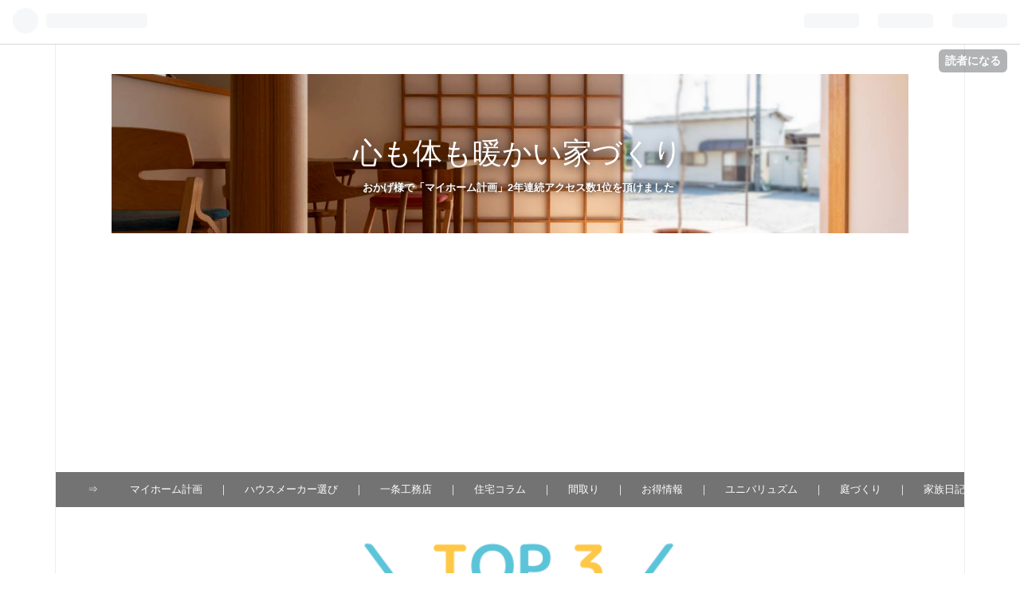

--- FILE ---
content_type: text/html; charset=utf-8
request_url: https://www.to-ichi.online/entry/2018/10/17/%E3%80%90%E4%B8%80%E6%9D%A1%E5%B7%A5%E5%8B%99%E5%BA%97%E3%80%91%E6%8B%85%E5%BD%93%E3%81%8A%E5%AE%A2%E6%A7%98%E3%81%AE%E3%83%96%E3%83%AD%E3%82%B0%E3%83%BBSNS%E3%82%92%E5%96%B6%E6%A5%AD%E3%83%9E%E3%83%B3
body_size: 14859
content:
<!DOCTYPE html>
<html
  lang="ja"

data-admin-domain="//blog.hatena.ne.jp"
data-admin-origin="https://blog.hatena.ne.jp"
data-author="to-ichi"
data-avail-langs="ja en"
data-blog="unpire-baseball.hatenablog.com"
data-blog-host="unpire-baseball.hatenablog.com"
data-blog-is-public="1"
data-blog-name="心も体も暖かい家づくり"
data-blog-owner="to-ichi"
data-blog-show-ads=""
data-blog-show-sleeping-ads=""
data-blog-uri="https://www.to-ichi.online/"
data-blog-uuid="8599973812313453641"
data-blogs-uri-base="https://www.to-ichi.online"
data-brand="pro"
data-data-layer="{&quot;hatenablog&quot;:{&quot;admin&quot;:{},&quot;analytics&quot;:{&quot;brand_property_id&quot;:&quot;&quot;,&quot;measurement_id&quot;:&quot;&quot;,&quot;non_sampling_property_id&quot;:&quot;&quot;,&quot;property_id&quot;:&quot;UA-109497239-1&quot;,&quot;separated_property_id&quot;:&quot;UA-29716941-17&quot;},&quot;blog&quot;:{&quot;blog_id&quot;:&quot;8599973812313453641&quot;,&quot;content_seems_japanese&quot;:&quot;true&quot;,&quot;disable_ads&quot;:&quot;custom_domain&quot;,&quot;enable_ads&quot;:&quot;false&quot;,&quot;enable_keyword_link&quot;:&quot;false&quot;,&quot;entry_show_footer_related_entries&quot;:&quot;false&quot;,&quot;force_pc_view&quot;:&quot;true&quot;,&quot;is_public&quot;:&quot;true&quot;,&quot;is_responsive_view&quot;:&quot;true&quot;,&quot;is_sleeping&quot;:&quot;true&quot;,&quot;lang&quot;:&quot;ja&quot;,&quot;name&quot;:&quot;\u5fc3\u3082\u4f53\u3082\u6696\u304b\u3044\u5bb6\u3065\u304f\u308a&quot;,&quot;owner_name&quot;:&quot;to-ichi&quot;,&quot;uri&quot;:&quot;https://www.to-ichi.online/&quot;},&quot;brand&quot;:&quot;pro&quot;,&quot;page_id&quot;:&quot;entry&quot;,&quot;permalink_entry&quot;:{&quot;author_name&quot;:&quot;to-ichi&quot;,&quot;categories&quot;:&quot;\u4e00\u6761\u5de5\u52d9\u5e97&quot;,&quot;character_count&quot;:2427,&quot;date&quot;:&quot;2019-12-06&quot;,&quot;entry_id&quot;:&quot;10257846132654654855&quot;,&quot;first_category&quot;:&quot;\u4e00\u6761\u5de5\u52d9\u5e97&quot;,&quot;hour&quot;:&quot;11&quot;,&quot;title&quot;:&quot;\u3010\u4e00\u6761\u5de5\u52d9\u5e97\u3011\u62c5\u5f53\u304a\u5ba2\u69d8\u306e\u30d6\u30ed\u30b0\u30fbSNS\u3092\u55b6\u696d\u30de\u30f3\u304c\u30c1\u30a7\u30c3\u30af!?&quot;,&quot;uri&quot;:&quot;https://www.to-ichi.online/entry/2018/10/17/%E3%80%90%E4%B8%80%E6%9D%A1%E5%B7%A5%E5%8B%99%E5%BA%97%E3%80%91%E6%8B%85%E5%BD%93%E3%81%8A%E5%AE%A2%E6%A7%98%E3%81%AE%E3%83%96%E3%83%AD%E3%82%B0%E3%83%BBSNS%E3%82%92%E5%96%B6%E6%A5%AD%E3%83%9E%E3%83%B3&quot;},&quot;pro&quot;:&quot;pro&quot;,&quot;router_type&quot;:&quot;blogs&quot;}}"
data-device="pc"
data-dont-recommend-pro="false"
data-global-domain="https://hatena.blog"
data-globalheader-color="b"
data-globalheader-type="pc"
data-has-touch-view="1"
data-help-url="https://help.hatenablog.com"
data-no-suggest-touch-view="1"
data-page="entry"
data-parts-domain="https://hatenablog-parts.com"
data-plus-available="1"
data-pro="true"
data-router-type="blogs"
data-sentry-dsn="https://03a33e4781a24cf2885099fed222b56d@sentry.io/1195218"
data-sentry-environment="production"
data-sentry-sample-rate="0.1"
data-static-domain="https://cdn.blog.st-hatena.com"
data-version="eb858d677b6f9ea2eeb6a32d6d15a3"




  data-initial-state="{}"

  >
  <head prefix="og: http://ogp.me/ns# fb: http://ogp.me/ns/fb# article: http://ogp.me/ns/article#">

  

  
  <meta name="viewport" content="width=device-width, initial-scale=1.0" />


  


  

  <meta name="robots" content="max-image-preview:large" />


  <meta charset="utf-8"/>
  <meta http-equiv="X-UA-Compatible" content="IE=7; IE=9; IE=10; IE=11" />
  <title>【一条工務店】担当お客様のブログ・SNSを営業マンがチェック!? - 心も体も暖かい家づくり</title>

  
  <link rel="canonical" href="https://www.to-ichi.online/entry/2018/10/17/%E3%80%90%E4%B8%80%E6%9D%A1%E5%B7%A5%E5%8B%99%E5%BA%97%E3%80%91%E6%8B%85%E5%BD%93%E3%81%8A%E5%AE%A2%E6%A7%98%E3%81%AE%E3%83%96%E3%83%AD%E3%82%B0%E3%83%BBSNS%E3%82%92%E5%96%B6%E6%A5%AD%E3%83%9E%E3%83%B3"/>



  

<meta itemprop="name" content="【一条工務店】担当お客様のブログ・SNSを営業マンがチェック!? - 心も体も暖かい家づくり"/>

  <meta itemprop="image" content="https://cdn.image.st-hatena.com/image/scale/0b36670f13ee5b17071df201e19b1dfd15042772/backend=imagemagick;version=1;width=1300/https%3A%2F%2Fcdn-ak.f.st-hatena.com%2Fimages%2Ffotolife%2Ft%2Fto-ichi%2F20181017%2F20181017072201.jpg"/>


  <meta property="og:title" content="【一条工務店】担当お客様のブログ・SNSを営業マンがチェック!? - 心も体も暖かい家づくり"/>
<meta property="og:type" content="article"/>
  <meta property="og:url" content="https://www.to-ichi.online/entry/2018/10/17/%E3%80%90%E4%B8%80%E6%9D%A1%E5%B7%A5%E5%8B%99%E5%BA%97%E3%80%91%E6%8B%85%E5%BD%93%E3%81%8A%E5%AE%A2%E6%A7%98%E3%81%AE%E3%83%96%E3%83%AD%E3%82%B0%E3%83%BBSNS%E3%82%92%E5%96%B6%E6%A5%AD%E3%83%9E%E3%83%B3"/>

  <meta property="og:image" content="https://cdn.image.st-hatena.com/image/scale/0b36670f13ee5b17071df201e19b1dfd15042772/backend=imagemagick;version=1;width=1300/https%3A%2F%2Fcdn-ak.f.st-hatena.com%2Fimages%2Ffotolife%2Ft%2Fto-ichi%2F20181017%2F20181017072201.jpg"/>

<meta property="og:image:alt" content="【一条工務店】担当お客様のブログ・SNSを営業マンがチェック!? - 心も体も暖かい家づくり"/>
    <meta property="og:description" content="「一条工務店には当社関連のブログやSNSをチェックする部所があるんですよ」私が一条工務店を検討している頃、営業マンに言われた一言。私もいちじく関連の記事を何度か書いていただけにドキッとした。 今回は一条工務店とブログ・SNSについてのお話。 一条工務店とは？ 一条工務店とブログ ブログ・SNSチェック部所 お客様の声を拾いより良い商品を提供するため 投稿者が特定できれば担当営業マンへ報告するため おわりに 一条工務店とは？ 年間戸建て販売棟数は積水ハウスに次いで2位。 しかし1位と2位の差は極めて少ない。 あつ逆転してもおかしくない状況。テレビCMをやらずともこの業績。 好調の理由は、性能とコ…" />
<meta property="og:site_name" content="心も体も暖かい家づくり"/>

  <meta property="article:published_time" content="2019-12-06T02:30:00Z" />

    <meta property="article:tag" content="一条工務店" />
      <meta name="twitter:card"  content="summary_large_image" />
    <meta name="twitter:image" content="https://cdn.image.st-hatena.com/image/scale/0b36670f13ee5b17071df201e19b1dfd15042772/backend=imagemagick;version=1;width=1300/https%3A%2F%2Fcdn-ak.f.st-hatena.com%2Fimages%2Ffotolife%2Ft%2Fto-ichi%2F20181017%2F20181017072201.jpg" />  <meta name="twitter:title" content="【一条工務店】担当お客様のブログ・SNSを営業マンがチェック!? - 心も体も暖かい家づくり" />    <meta name="twitter:description" content="「一条工務店には当社関連のブログやSNSをチェックする部所があるんですよ」私が一条工務店を検討している頃、営業マンに言われた一言。私もいちじく関連の記事を何度か書いていただけにドキッとした。 今回は一条工務店とブログ・SNSについてのお話。 一条工務店とは？ 一条工務店とブログ ブログ・SNSチェック部所 お客様の声を…" />  <meta name="twitter:app:name:iphone" content="はてなブログアプリ" />
  <meta name="twitter:app:id:iphone" content="583299321" />
  <meta name="twitter:app:url:iphone" content="hatenablog:///open?uri=https%3A%2F%2Fwww.to-ichi.online%2Fentry%2F2018%2F10%2F17%2F%25E3%2580%2590%25E4%25B8%2580%25E6%259D%25A1%25E5%25B7%25A5%25E5%258B%2599%25E5%25BA%2597%25E3%2580%2591%25E6%258B%2585%25E5%25BD%2593%25E3%2581%258A%25E5%25AE%25A2%25E6%25A7%2598%25E3%2581%25AE%25E3%2583%2596%25E3%2583%25AD%25E3%2582%25B0%25E3%2583%25BBSNS%25E3%2582%2592%25E5%2596%25B6%25E6%25A5%25AD%25E3%2583%259E%25E3%2583%25B3" />  <meta name="twitter:site" content="@unpire_unchiku" />
  
    <meta name="description" content="「一条工務店には当社関連のブログやSNSをチェックする部所があるんですよ」私が一条工務店を検討している頃、営業マンに言われた一言。私もいちじく関連の記事を何度か書いていただけにドキッとした。 今回は一条工務店とブログ・SNSについてのお話。 一条工務店とは？ 一条工務店とブログ ブログ・SNSチェック部所 お客様の声を拾いより良い商品を提供するため 投稿者が特定できれば担当営業マンへ報告するため おわりに 一条工務店とは？ 年間戸建て販売棟数は積水ハウスに次いで2位。 しかし1位と2位の差は極めて少ない。 あつ逆転してもおかしくない状況。テレビCMをやらずともこの業績。 好調の理由は、性能とコ…" />
    <meta name="google-site-verification" content="h-KIxyt-_nRq9-CIvcgY2FO4Ivl-S2ihmFfXSzVim_c" />
    <meta name="keywords" content="注文住宅,マイホーム,間取り" />


  
<script
  id="embed-gtm-data-layer-loader"
  data-data-layer-page-specific="{&quot;hatenablog&quot;:{&quot;blogs_permalink&quot;:{&quot;is_author_pro&quot;:&quot;true&quot;,&quot;is_blog_sleeping&quot;:&quot;true&quot;,&quot;entry_afc_issued&quot;:&quot;false&quot;,&quot;has_related_entries_with_elasticsearch&quot;:&quot;false&quot;,&quot;blog_afc_issued&quot;:&quot;false&quot;}}}"
>
(function() {
  function loadDataLayer(elem, attrName) {
    if (!elem) { return {}; }
    var json = elem.getAttribute(attrName);
    if (!json) { return {}; }
    return JSON.parse(json);
  }

  var globalVariables = loadDataLayer(
    document.documentElement,
    'data-data-layer'
  );
  var pageSpecificVariables = loadDataLayer(
    document.getElementById('embed-gtm-data-layer-loader'),
    'data-data-layer-page-specific'
  );

  var variables = [globalVariables, pageSpecificVariables];

  if (!window.dataLayer) {
    window.dataLayer = [];
  }

  for (var i = 0; i < variables.length; i++) {
    window.dataLayer.push(variables[i]);
  }
})();
</script>

<!-- Google Tag Manager -->
<script>(function(w,d,s,l,i){w[l]=w[l]||[];w[l].push({'gtm.start':
new Date().getTime(),event:'gtm.js'});var f=d.getElementsByTagName(s)[0],
j=d.createElement(s),dl=l!='dataLayer'?'&l='+l:'';j.async=true;j.src=
'https://www.googletagmanager.com/gtm.js?id='+i+dl;f.parentNode.insertBefore(j,f);
})(window,document,'script','dataLayer','GTM-P4CXTW');</script>
<!-- End Google Tag Manager -->











  <link rel="shortcut icon" href="https://www.to-ichi.online/icon/favicon">
<link rel="apple-touch-icon" href="https://www.to-ichi.online/icon/touch">
<link rel="icon" sizes="192x192" href="https://www.to-ichi.online/icon/link">

  

<link rel="alternate" type="application/atom+xml" title="Atom" href="https://www.to-ichi.online/feed"/>
<link rel="alternate" type="application/rss+xml" title="RSS2.0" href="https://www.to-ichi.online/rss"/>

  <link rel="alternate" type="application/json+oembed" href="https://hatena.blog/oembed?url=https%3A%2F%2Fwww.to-ichi.online%2Fentry%2F2018%2F10%2F17%2F%25E3%2580%2590%25E4%25B8%2580%25E6%259D%25A1%25E5%25B7%25A5%25E5%258B%2599%25E5%25BA%2597%25E3%2580%2591%25E6%258B%2585%25E5%25BD%2593%25E3%2581%258A%25E5%25AE%25A2%25E6%25A7%2598%25E3%2581%25AE%25E3%2583%2596%25E3%2583%25AD%25E3%2582%25B0%25E3%2583%25BBSNS%25E3%2582%2592%25E5%2596%25B6%25E6%25A5%25AD%25E3%2583%259E%25E3%2583%25B3&amp;format=json" title="oEmbed Profile of 【一条工務店】担当お客様のブログ・SNSを営業マンがチェック!?"/>
<link rel="alternate" type="text/xml+oembed" href="https://hatena.blog/oembed?url=https%3A%2F%2Fwww.to-ichi.online%2Fentry%2F2018%2F10%2F17%2F%25E3%2580%2590%25E4%25B8%2580%25E6%259D%25A1%25E5%25B7%25A5%25E5%258B%2599%25E5%25BA%2597%25E3%2580%2591%25E6%258B%2585%25E5%25BD%2593%25E3%2581%258A%25E5%25AE%25A2%25E6%25A7%2598%25E3%2581%25AE%25E3%2583%2596%25E3%2583%25AD%25E3%2582%25B0%25E3%2583%25BBSNS%25E3%2582%2592%25E5%2596%25B6%25E6%25A5%25AD%25E3%2583%259E%25E3%2583%25B3&amp;format=xml" title="oEmbed Profile of 【一条工務店】担当お客様のブログ・SNSを営業マンがチェック!?"/>
  
  <link rel="author" href="http://www.hatena.ne.jp/to-ichi/">

  

  
      <link rel="preload" href="https://cdn-ak.f.st-hatena.com/images/fotolife/t/to-ichi/20201011/20201011220858.png" as="image"/>


  
    
<link rel="stylesheet" type="text/css" href="https://cdn.blog.st-hatena.com/css/blog.css?version=eb858d677b6f9ea2eeb6a32d6d15a3"/>

    
  <link rel="stylesheet" type="text/css" href="https://usercss.blog.st-hatena.com/blog_style/8599973812313453641/334cc860f0fd6b10645b0cd5672082be1eb9b4c5"/>
  
  

  

  
<script> </script>

  
<style>
  div#google_afc_user,
  div.google-afc-user-container,
  div.google_afc_image,
  div.google_afc_blocklink {
      display: block !important;
  }
</style>


  

  
    <script type="application/ld+json">{"@context":"http://schema.org","@type":"Article","dateModified":"2019-12-22T19:31:49+09:00","datePublished":"2019-12-06T11:30:00+09:00","description":"「一条工務店には当社関連のブログやSNSをチェックする部所があるんですよ」私が一条工務店を検討している頃、営業マンに言われた一言。私もいちじく関連の記事を何度か書いていただけにドキッとした。 今回は一条工務店とブログ・SNSについてのお話。 一条工務店とは？ 一条工務店とブログ ブログ・SNSチェック部所 お客様の声を拾いより良い商品を提供するため 投稿者が特定できれば担当営業マンへ報告するため おわりに 一条工務店とは？ 年間戸建て販売棟数は積水ハウスに次いで2位。 しかし1位と2位の差は極めて少ない。 あつ逆転してもおかしくない状況。テレビCMをやらずともこの業績。 好調の理由は、性能とコ…","headline":"【一条工務店】担当お客様のブログ・SNSを営業マンがチェック!?","image":["https://cdn-ak.f.st-hatena.com/images/fotolife/t/to-ichi/20181017/20181017072201.jpg"],"mainEntityOfPage":{"@id":"https://www.to-ichi.online/entry/2018/10/17/%E3%80%90%E4%B8%80%E6%9D%A1%E5%B7%A5%E5%8B%99%E5%BA%97%E3%80%91%E6%8B%85%E5%BD%93%E3%81%8A%E5%AE%A2%E6%A7%98%E3%81%AE%E3%83%96%E3%83%AD%E3%82%B0%E3%83%BBSNS%E3%82%92%E5%96%B6%E6%A5%AD%E3%83%9E%E3%83%B3","@type":"WebPage"}}</script>

  

  <meta name="google-site-verification" content="h-KIxyt-_nRq9-CIvcgY2FO4Ivl-S2ihmFfXSzVim_c" />

<link rel="stylesheet" href="https://maxcdn.bootstrapcdn.com/font-awesome/4.4.0/css/font-awesome.min.css">

  

</head>

  <body class="page-entry header-image-enable enable-top-editarea enable-bottom-editarea category-一条工務店 globalheader-ng-enabled">
    

<div id="globalheader-container"
  data-brand="hatenablog"
  
  >
  <iframe id="globalheader" height="37" frameborder="0" allowTransparency="true"></iframe>
</div>


  
  
  
    <nav class="
      blog-controlls
      
    ">
      <div class="blog-controlls-blog-icon">
        <a href="https://www.to-ichi.online/">
          <img src="https://cdn.image.st-hatena.com/image/square/f547b76ff2a255439a3a2903abd8e035a473df36/backend=imagemagick;height=128;version=1;width=128/https%3A%2F%2Fcdn.user.blog.st-hatena.com%2Fblog_custom_icon%2F145307369%2F1540105664951192" alt="心も体も暖かい家づくり"/>
        </a>
      </div>
      <div class="blog-controlls-title">
        <a href="https://www.to-ichi.online/">心も体も暖かい家づくり</a>
      </div>
      <a href="https://blog.hatena.ne.jp/to-ichi/unpire-baseball.hatenablog.com/subscribe?utm_campaign=subscribe_blog&amp;utm_medium=button&amp;utm_source=blogs_topright_button" class="blog-controlls-subscribe-btn test-blog-header-controlls-subscribe">
        読者になる
      </a>
    </nav>
  

  <div id="container">
    <div id="container-inner">
      <header id="blog-title" data-brand="hatenablog">
  <div id="blog-title-inner" style="background-image: url('https://cdn-ak.f.st-hatena.com/images/fotolife/t/to-ichi/20201011/20201011220858.png'); background-position: center 0px;">
    <div id="blog-title-content">
      <h1 id="title"><a href="https://www.to-ichi.online/">心も体も暖かい家づくり</a></h1>
      
        <h2 id="blog-description">おかげ様で「マイホーム計画」2年連続アクセス数1位を頂けました</h2>
      
    </div>
  </div>
</header>

      
  <div id="top-editarea">
    <div class="scroll">
<ul class="gnav">
<li>
⇒
</li>
<li>
</li>
<li>
<a href="https://www.to-ichi.online/archive/category/%E3%83%9E%E3%82%A4%E3%83%9B%E3%83%BC%E3%83%A0%E8%A8%88%E7%94%BB">マイホーム計画</a>
</li>
<li>
｜
</li>
<li>
<a href="https://www.to-ichi.online/archive/category/%E3%83%8F%E3%82%A6%E3%82%B9%E3%83%A1%E3%83%BC%E3%82%AB%E3%83%BC%E9%81%B8%E3%81%B3">ハウスメーカー選び</a>
</li>
<li>
｜
</li>
<li>
<a href="https://www.to-ichi.online/archive/category/%E4%B8%80%E6%9D%A1%E5%B7%A5%E5%8B%99%E5%BA%97">一条工務店</a>
</li>
<li>
｜
</li>
<li>
<a href="https://www.to-ichi.online/archive/category/%E4%BD%8F%E5%AE%85%E3%82%B3%E3%83%A9%E3%83%A0">住宅コラム</a>
</li>
<li>
｜
</li>
<li>
<a href="https://www.to-ichi.online/archive/category/%E9%96%93%E5%8F%96%E3%82%8A">間取り</a>
</li>
<li>
｜
</li>
<li>
<a href="https://www.to-ichi.online/archive/category/%E3%81%8A%E5%BE%97%E6%83%85%E5%A0%B1">お得情報</a>
</li>
<li>
｜
</li>
<li>
<a href="https://www.to-ichi.online/archive/category/%E3%83%A6%E3%83%8B%E3%83%90%E3%83%AA%E3%83%A5%E3%82%BA%E3%83%A0%28%E6%88%91%E3%81%8C%E5%AE%B6%29">ユニバリュズム</a>
</li>
<li>
｜
</li>
<li>
<a href="https://www.to-ichi.online/archive/category/%E5%BA%AD%E3%81%A5%E3%81%8F%E3%82%8A">庭づくり</a>
</li>
<li>
｜
</li>
<li>
<a href="https://www.to-ichi.online/archive/category/%E5%AE%B6%E6%97%8F%E6%97%A5%E8%A8%98">家族日記</a>
</li>
<li>
｜
</li>
<li>
<a href="https://www.to-ichi.online/archive/category/%E9%87%8E%E7%90%83%E3%81%86%E3%82%93%E3%81%A1%E3%81%8F">野球うんちく</a>
</li>
<li>
｜
</li>
<li>
<a href="https://www.to-ichi.online/entry/2018/02/23/%E3%83%97%E3%83%AD%E3%83%95%E3%82%A3%E3%83%BC%E3%83%AB">プロフィール</a>
</li>
<li>
｜
</li>
<li>
<a href="https://www.to-ichi.online/entry/2018/01/01/%E3%81%8A%E5%95%8F%E3%81%84%E5%90%88%E3%82%8F%E3%81%9B">お問い合わせ</a>
</li>
</ul>
</div>

<center><p><img src="https://cdn-ak.f.st-hatena.com/images/fotolife/t/to-ichi/20210125/20210125223330.png" alt="f:id:to-ichi:20210125223330p:plain" title="" class="hatena-fotolife" itemprop="image" width="50%" /></p></center>
<center><p><a href="https://www.to-ichi.online/entry/2019/02/28/%E3%80%90%E5%AE%B6%E3%81%A5%E3%81%8F%E3%82%8A%E3%81%AB%E5%BD%B9%E7%AB%8B%E3%81%A4%E6%9C%AC2019%E5%B9%B4%E7%89%88%E3%80%91%E5%A3%B2%E3%82%8C%E7%AD%8B5%E9%81%B8%2B%E3%82%AA%E3%82%B9%E3%82%B9%E3%83%A15"><img src="https://cdn-ak.f.st-hatena.com/images/fotolife/t/to-ichi/20210125/20210125221309.png" alt="f:id:to-ichi:20210125221309p:plain" title="" class="hatena-fotolife" itemprop="image" width="95%" /></a></p>
<p><a href="https://www.to-ichi.online/entry/2020housemaker.running"><img src="https://cdn-ak.f.st-hatena.com/images/fotolife/t/to-ichi/20210125/20210125221359.png" alt="f:id:to-ichi:20210125221359p:plain" title="" class="hatena-fotolife" itemprop="image" width="95%" /></a></p>
<p><a href="https://www.to-ichi.online/entry/HM"><img src="https://cdn-ak.f.st-hatena.com/images/fotolife/t/to-ichi/20210125/20210125221231.png" alt="f:id:to-ichi:20210125221231p:plain" title="" class="hatena-fotolife" itemprop="image" width="95%" /></a></p></center>
<center><p><img src="https://cdn-ak.f.st-hatena.com/images/fotolife/t/to-ichi/20210125/20210125222607.png" alt="f:id:to-ichi:20210125222607p:plain" title="" class="hatena-fotolife" itemprop="image" width="50%" /></p></center>
<center><p><a href="https://www.to-ichi.online/entry/kaiketsusaku"><img src="https://cdn-ak.f.st-hatena.com/images/fotolife/t/to-ichi/20210219/20210219230308.png" alt="" title="" class="hatena-fotolife" itemprop="image" width="45%" height="45%" /></a><img src="https://cdn-ak.f.st-hatena.com/images/fotolife/t/to-ichi/20201011/20201011233439.jpg" alt="f:id:to-ichi:20201011233439j:plain" title="f:id:to-ichi:20201011233439j:plain" class="hatena-fotolife" itemprop="image" width="15" /><a href="https://www.to-ichi.online/entry/madori-mitsumori"><img src="https://cdn-ak.f.st-hatena.com/images/fotolife/t/to-ichi/20201011/20201011231049.png" alt="f:id:to-ichi:20201011231049p:plain" title="f:id:to-ichi:20201011231049p:plain" class="hatena-fotolife" itemprop="image" width="45%" height="45%" /></a></p>
<p><a href="https://www.to-ichi.online/entry/kenchiku.hiyou"><img src="https://cdn-ak.f.st-hatena.com/images/fotolife/t/to-ichi/20201011/20201011231106.png" alt="f:id:to-ichi:20201011231106p:plain" title="f:id:to-ichi:20201011231106p:plain" class="hatena-fotolife" itemprop="image" width="45%" height="45%" /><img src="https://cdn-ak.f.st-hatena.com/images/fotolife/t/to-ichi/20201011/20201011233439.jpg" alt="f:id:to-ichi:20201011233439j:plain" title="f:id:to-ichi:20201011233439j:plain" class="hatena-fotolife" itemprop="image" width="15" /></a><a href="https://www.to-ichi.online/entry/web.nairankai"><img src="https://cdn-ak.f.st-hatena.com/images/fotolife/t/to-ichi/20201011/20201011231204.png" alt="f:id:to-ichi:20201011231204p:plain" title="f:id:to-ichi:20201011231204p:plain" class="hatena-fotolife" itemprop="image" width="45%" height="45%" /></a></p>
<p><a href="https://www.to-ichi.online/entry/gaikou.hiyou"><img src="https://cdn-ak.f.st-hatena.com/images/fotolife/t/to-ichi/20201011/20201011231331.png" alt="f:id:to-ichi:20201011231331p:plain" title="f:id:to-ichi:20201011231331p:plain" class="hatena-fotolife" itemprop="image" width="45%" height="45%" /><img src="https://cdn-ak.f.st-hatena.com/images/fotolife/t/to-ichi/20201011/20201011233439.jpg" alt="f:id:to-ichi:20201011233439j:plain" title="f:id:to-ichi:20201011233439j:plain" class="hatena-fotolife" itemprop="image" width="15" /></a><a href="https://www.to-ichi.online/entry/IIJ-mio"><img src="https://cdn-ak.f.st-hatena.com/images/fotolife/t/to-ichi/20201011/20201011231404.png" alt="f:id:to-ichi:20201011231404p:plain" title="f:id:to-ichi:20201011231404p:plain" class="hatena-fotolife" itemprop="image" width="45%" height="45%" /></a></p></center>
  </div>


      
          <div id="top-box">
    <div class="breadcrumb" data-test-id="breadcrumb">
      <div class="breadcrumb-inner">
        <a class="breadcrumb-link" href="https://www.to-ichi.online/"><span>トップ</span></a>          <span class="breadcrumb-gt">&gt;</span>          <span class="breadcrumb-child">            <a class="breadcrumb-child-link" href="https://www.to-ichi.online/archive/category/%E4%B8%80%E6%9D%A1%E5%B7%A5%E5%8B%99%E5%BA%97"><span>一条工務店</span></a>          </span>            <span class="breadcrumb-gt">&gt;</span>          <span class="breadcrumb-child">            <span>【一条工務店】担当お客様のブログ・SNSを営業マンがチェック!?</span>          </span>      </div>
    </div>
  </div>
  <script type="application/ld+json" class="test-breadcrumb-json-ld">
    {"@context":"http://schema.org","itemListElement":[{"@type":"ListItem","position":1,"item":{"@id":"https://www.to-ichi.online/","name":"トップ"}},{"@type":"ListItem","position":2,"item":{"name":"一条工務店","@id":"https://www.to-ichi.online/archive/category/%E4%B8%80%E6%9D%A1%E5%B7%A5%E5%8B%99%E5%BA%97"}}],"@type":"BreadcrumbList"}
  </script>
      
      




<div id="content" class="hfeed"
  
  >
  <div id="content-inner">
    <div id="wrapper">
      <div id="main">
        <div id="main-inner">
          

          



          
  
  <!-- google_ad_section_start -->
  <!-- rakuten_ad_target_begin -->
  
  
  

  

  
    
      
        <article class="entry hentry test-hentry js-entry-article date-first autopagerize_page_element chars-2800 words-100 mode-hatena entry-odd" id="entry-10257846132654654855" data-keyword-campaign="" data-uuid="10257846132654654855" data-publication-type="entry">
  <div class="entry-inner">
    <header class="entry-header">
  
    <div class="date entry-date first">
    <a href="https://www.to-ichi.online/archive/2019/12/06" rel="nofollow">
      <time datetime="2019-12-06T02:30:00Z" title="2019-12-06T02:30:00Z">
        <span class="date-year">2019</span><span class="hyphen">-</span><span class="date-month">12</span><span class="hyphen">-</span><span class="date-day">06</span>
      </time>
    </a>
      </div>
  <h1 class="entry-title">
  <a href="https://www.to-ichi.online/entry/2018/10/17/%E3%80%90%E4%B8%80%E6%9D%A1%E5%B7%A5%E5%8B%99%E5%BA%97%E3%80%91%E6%8B%85%E5%BD%93%E3%81%8A%E5%AE%A2%E6%A7%98%E3%81%AE%E3%83%96%E3%83%AD%E3%82%B0%E3%83%BBSNS%E3%82%92%E5%96%B6%E6%A5%AD%E3%83%9E%E3%83%B3" class="entry-title-link bookmark">【一条工務店】担当お客様のブログ・SNSを営業マンがチェック!?</a>
</h1>

  
  

  <div class="entry-categories categories">
    
    <a href="https://www.to-ichi.online/archive/category/%E4%B8%80%E6%9D%A1%E5%B7%A5%E5%8B%99%E5%BA%97" class="entry-category-link category-一条工務店">一条工務店</a>
    
  </div>


  
  <div class="customized-header">
    <div class="entry-header-html"><script async src="//pagead2.googlesyndication.com/pagead/js/adsbygoogle.js"></script>
<!-- リンク広告 -->
<ins class="adsbygoogle"
     style="display:block"
     data-ad-client="ca-pub-9136619051283151"
     data-ad-slot="2946233289"
     data-ad-format="link"
     data-full-width-responsive="true"></ins>
<script>
(adsbygoogle = window.adsbygoogle || []).push({});
</script></div>
  </div>


  

</header>

    


    <div class="entry-content hatenablog-entry">
  
    <p><b>「一条工務店には当社関連のブログやSNSをチェックする部所があるんですよ」</b></p><p>私が一条工務店を検討している頃、営業マンに言われた一言。</p><p>私もいちじく関連の記事を何度か書いていただけにドキッとした。<br />
今回は一条工務店とブログ・SNSについてのお話。</p><p><script async src="//pagead2.googlesyndication.com/pagead/js/adsbygoogle.js"></script><br />
<ins class="adsbygoogle"
     style="display:block; text-align:center;"
     data-ad-layout="in-article"
     data-ad-format="fluid"
     data-ad-client="ca-pub-9136619051283151"
     data-ad-slot="6814461578"></ins><br />
<script>
     (adsbygoogle = window.adsbygoogle || []).push({});
</script><br />
</p>
<ul class="table-of-contents">
    <li><a href="#一条工務店とは">一条工務店とは？</a></li>
    <li><a href="#一条工務店とブログ">一条工務店とブログ</a></li>
    <li><a href="#ブログSNSチェック部所">ブログ・SNSチェック部所</a></li>
    <li><a href="#お客様の声を拾いより良い商品を提供するため">お客様の声を拾いより良い商品を提供するため</a></li>
    <li><a href="#投稿者が特定できれば担当営業マンへ報告するため">投稿者が特定できれば担当営業マンへ報告するため</a></li>
    <li><a href="#おわりに">おわりに</a></li>
</ul>
<div class="section">
    <h3 id="一条工務店とは">一条工務店とは？</h3>
    <p><span itemscope itemtype="http://schema.org/Photograph"><img src="https://cdn-ak.f.st-hatena.com/images/fotolife/t/to-ichi/20181017/20181017072201.jpg" alt="f:id:to-ichi:20181017072201j:plain" title="f:id:to-ichi:20181017072201j:plain" class="hatena-fotolife" itemprop="image"></span></p><p>年間戸建て販売棟数は積水ハウスに次いで2位。<br />
しかし1位と2位の差は極めて少ない。<br />
あつ逆転してもおかしくない状況。</p><p>テレビCMをやらずともこの業績。<br />
好調の理由は、性能とコスパの両立。<br />
『良い物を安く売る』というシンプルだが、とても大切なことを追求してきた結果なのだ。</p>

</div>
<div class="section">
    <h3 id="一条工務店とブログ">一条工務店とブログ</h3>
    <p><span itemscope itemtype="http://schema.org/Photograph"><img src="https://cdn-ak.f.st-hatena.com/images/fotolife/t/to-ichi/20181017/20181017072236.jpg" alt="f:id:to-ichi:20181017072236j:plain" title="f:id:to-ichi:20181017072236j:plain" class="hatena-fotolife" itemprop="image"></span></p><p>住宅ブログの中で最も多いのが一条工務店ブログ。<br />
ブログ村の登録数をハウスメーカー別に上位3社で比較しよう。</p><p>一条工務店→1,122ブログ<br />
住友林業→578ブログ<br />
積水ハウス→341ブログ</p><p>ブログ数2位の住友林業の2倍、販売棟数1位の積水ハウスの3倍ものブログが登録されている。<br />
この数字からも一条工務店ブロガーが多いことが分かる。</p><p>一条工務店の強みは『性能』である。<br />
性能に魅力を感じる人は、家づくりに強いこだわりを持つ人が多い。</p><p>ハウスメーカー選定時には価格・性能を調べ、契約後には間取り・内装を調べ、引き渡し後は床暖房設定温度&時間・夏場の24時間冷房など暮らし方まで調べる人が少なくない。</p><p>住宅展示場の営業マンに聞くだけでなく、ネットの情報を自ら調べる。<br />
そして今度は蓄えた知識・体験をブログにて発信するのだ。</p><p>家づくりにブログを活用した人ほど情報発信をし、皆に後悔の無い家づくりをして欲しいと望む。<br />
またブログでは敷居が高いと感じた人は、Instagram・Twitter・FacebookといったSNSで手軽に情報を発信・交換する人も増えている。</p><p>私の体感としてはInstagramにて情報発信している人が圧倒的に多く感じる。<br />
やはり画像付きでの情報発信は返答数も多く、発信者のモチベーションが維持しやすいのも一因だろう。</p>

</div>
<div class="section">
    <h3 id="ブログSNSチェック部所">ブログ・SNSチェック部所</h3>
    <p><span itemscope itemtype="http://schema.org/Photograph"><img src="https://cdn-ak.f.st-hatena.com/images/fotolife/t/to-ichi/20181017/20181017072348.jpg" alt="f:id:to-ichi:20181017072348j:plain" title="f:id:to-ichi:20181017072348j:plain" class="hatena-fotolife" itemprop="image"></span></p><p>では何故一条工務店はブログやSNSをチェックする部所まであるのだろうか。<br />
私が聞いた理由は2つ。</p>

<ul>
<li>お客様の声を拾いより良い商品を提供するため</li>
<li>投稿者が特定できれば担当営業マンへ報告するため</li>
</ul><p>ではそれぞれの理由を見てみよう。</p>

</div>
<div class="section">
    <h3 id="お客様の声を拾いより良い商品を提供するため">お客様の声を拾いより良い商品を提供するため</h3>
    <p><span itemscope itemtype="http://schema.org/Photograph"><img src="https://cdn-ak.f.st-hatena.com/images/fotolife/t/to-ichi/20181017/20181017081544.jpg" alt="f:id:to-ichi:20181017081544j:plain" title="f:id:to-ichi:20181017081544j:plain" class="hatena-fotolife" itemprop="image"></span></p><p>企業としての模範解答。<br />
てしかにそれもあるのかもしれない。<br />
しかし営業マンから面白い話を聞いた。</p><p>「サスケさん(一条工務店で家を建て一条関連の記事を書くブロガー)のブログは、一条工務店の社員も知らなかったことを何度も教えていただいていますし、お客様への案内にも活用させて頂いています」</p><p>ブログで知り得た情報をお客様へ案内することに違和感が残る。<br />
またこんなことを言う営業マンもいた。</p><p>「引き渡し後、なにか分からないことがあったら住宅展示場まで来て聞いたり、担当営業マンに電話して調べてもらうより、一条工務店の家は情報が多いためネットで調べた方が早いですよ」</p><p>なんとも人任せな営業にも感じるが、それほど情報が豊富なのだろう。</p>

</div>
<div class="section">
    <h3 id="投稿者が特定できれば担当営業マンへ報告するため">投稿者が特定できれば担当営業マンへ報告するため</h3>
    <p><span itemscope itemtype="http://schema.org/Photograph"><img src="https://cdn-ak.f.st-hatena.com/images/fotolife/t/to-ichi/20181017/20181017081600.jpg" alt="f:id:to-ichi:20181017081600j:plain" title="f:id:to-ichi:20181017081600j:plain" class="hatena-fotolife" itemprop="image"></span></p><p>「見積書や間取り図を投稿されると、ある程度はどなたか分かってしまうんです」</p><p>こう語る営業マンは更に続けた。</p><p>「サスケさんの身元も一条では把握しています」</p><p>何だか遠回しに『あなたのブログも私は知っていますし確認しています』と言われている感覚。</p><p>打ち合わせをしていた当時は手書きの間取り図を営業マンに見せて『こんなイメージの家を建てたい』と伝え、それをブログにアップしていた。<br />
見積書や一条工務店が作成した間取り図はアップしていなかった。</p><p>一条工務店を選択肢から外し打ち合わせをしなくなってからはブログの記事でそれらを紹介した。<br />
見積書等をアップする前でも私を特定していたのだろうか？<br />
確認はとれていない。</p><p>しかし何故投稿者を特定し担当営業マンに教える形態をとっているか確認はできた。</p><p>「お客さまの担当営業マンに言えないリアルな感想を知ることができる」</p><p>まさにその通りかもしれないが、良くここまでオープンに言ってくれたな…<br />
こんなこと言われたらブログやSNSに自由な投稿がしにくいだろう…</p><p>またこんなことも聞いた。</p><p>「私のお客様では無いのですが、打ち合わせ中はお客様と営業マンの相性が良く感じていたペアがあります。しかしそのお客様、SNSに担当営業マンの悪口を何度も書いて病んでしまったんです。会ったときに本音を話してくれず、SNSで辛口コメント…ギャップに苦しんでいました」</p><p>さすがにここまで言わなくていいだろう…</p><p><script async src="//pagead2.googlesyndication.com/pagead/js/adsbygoogle.js"></script> <ins class="adsbygoogle" style="display:block; text-align:center;" data-ad-layout="in-article" data-ad-format="fluid" data-ad-client="ca-pub-9136619051283151" data-ad-slot="1465780400"></ins> <script> (adsbygoogle = window.adsbygoogle || []).push({}); </script><br />
</p>

</div>
<div class="section">
    <h3 id="おわりに">おわりに</h3>
    <p>ブログ・SNSでの口コミは建築業界だけでなく、様々な分野で大きな影響力をもつ。<br />
チェックし担当者へ伝えるスタイルは、一条工務店以外のハウスメーカーでも行われているだろう。</p><p>今回は私が一条工務店巡りにて様々な営業マンに聞いた話を総括して記事にしている。</p><p>実名を出さずとも見積書や間取り図から個人を特定され、投稿した内容を担当営業マンがチェックする一条工務店。<br />
ブログやSNSにアップする際には、その事を理解して投稿してほしい。</p><p>ただ一条工務店の営業マンも可愛そうだな…<br />
自分のお客の本音を知りたい人もいれば知りたくない人もいるだろう。<br />
だが上から『これがあなたのお客様のSNSです』なんて教えられたら、一応はチェックしなければならない。<br />
悪口を書かれているかもしれない投稿を…</p><p>このスタイルは本当に有りなのだろうか？<br />
ブログ・SNSの投稿者が『知られたくない情報』営業マンが『知りたくない情報』を強制受信させられているよう。</p><p>板挟みの営業マンさん、頑張ってください。</p>

</div>
    
    




    

  
</div>

    
  <footer class="entry-footer">
    
    <div class="entry-tags-wrapper">
  <div class="entry-tags">  </div>
</div>

    <p class="entry-footer-section track-inview-by-gtm" data-gtm-track-json="{&quot;area&quot;: &quot;finish_reading&quot;}">
  <span class="author vcard"><span class="fn" data-load-nickname="1" data-user-name="to-ichi" >to-ichi</span></span>
  <span class="entry-footer-time"><a href="https://www.to-ichi.online/entry/2018/10/17/%E3%80%90%E4%B8%80%E6%9D%A1%E5%B7%A5%E5%8B%99%E5%BA%97%E3%80%91%E6%8B%85%E5%BD%93%E3%81%8A%E5%AE%A2%E6%A7%98%E3%81%AE%E3%83%96%E3%83%AD%E3%82%B0%E3%83%BBSNS%E3%82%92%E5%96%B6%E6%A5%AD%E3%83%9E%E3%83%B3"><time data-relative datetime="2019-12-06T02:30:00Z" title="2019-12-06T02:30:00Z" class="updated">2019-12-06 11:30</time></a></span>
  
  
  
    <span class="
      entry-footer-subscribe
      
    " data-test-blog-controlls-subscribe>
      <a href="https://blog.hatena.ne.jp/to-ichi/unpire-baseball.hatenablog.com/subscribe?utm_medium=button&amp;utm_source=blogs_entry_footer&amp;utm_campaign=subscribe_blog">
        読者になる
      </a>
    </span>
  
</p>

    
  <div
    class="hatena-star-container"
    data-hatena-star-container
    data-hatena-star-url="https://www.to-ichi.online/entry/2018/10/17/%E3%80%90%E4%B8%80%E6%9D%A1%E5%B7%A5%E5%8B%99%E5%BA%97%E3%80%91%E6%8B%85%E5%BD%93%E3%81%8A%E5%AE%A2%E6%A7%98%E3%81%AE%E3%83%96%E3%83%AD%E3%82%B0%E3%83%BBSNS%E3%82%92%E5%96%B6%E6%A5%AD%E3%83%9E%E3%83%B3"
    data-hatena-star-title="【一条工務店】担当お客様のブログ・SNSを営業マンがチェック!?"
    data-hatena-star-variant="profile-icon"
    data-hatena-star-profile-url-template="https://blog.hatena.ne.jp/{username}/"
  ></div>


    
<div class="social-buttons">
  
  
    <div class="social-button-item">
      <a href="https://b.hatena.ne.jp/entry/s/www.to-ichi.online/entry/2018/10/17/%E3%80%90%E4%B8%80%E6%9D%A1%E5%B7%A5%E5%8B%99%E5%BA%97%E3%80%91%E6%8B%85%E5%BD%93%E3%81%8A%E5%AE%A2%E6%A7%98%E3%81%AE%E3%83%96%E3%83%AD%E3%82%B0%E3%83%BBSNS%E3%82%92%E5%96%B6%E6%A5%AD%E3%83%9E%E3%83%B3" class="hatena-bookmark-button" data-hatena-bookmark-url="https://www.to-ichi.online/entry/2018/10/17/%E3%80%90%E4%B8%80%E6%9D%A1%E5%B7%A5%E5%8B%99%E5%BA%97%E3%80%91%E6%8B%85%E5%BD%93%E3%81%8A%E5%AE%A2%E6%A7%98%E3%81%AE%E3%83%96%E3%83%AD%E3%82%B0%E3%83%BBSNS%E3%82%92%E5%96%B6%E6%A5%AD%E3%83%9E%E3%83%B3" data-hatena-bookmark-layout="vertical-balloon" data-hatena-bookmark-lang="ja" title="この記事をはてなブックマークに追加"><img src="https://b.st-hatena.com/images/entry-button/button-only.gif" alt="この記事をはてなブックマークに追加" width="20" height="20" style="border: none;" /></a>
    </div>
  
  
    <div class="social-button-item">
      <div class="fb-share-button" data-layout="box_count" data-href="https://www.to-ichi.online/entry/2018/10/17/%E3%80%90%E4%B8%80%E6%9D%A1%E5%B7%A5%E5%8B%99%E5%BA%97%E3%80%91%E6%8B%85%E5%BD%93%E3%81%8A%E5%AE%A2%E6%A7%98%E3%81%AE%E3%83%96%E3%83%AD%E3%82%B0%E3%83%BBSNS%E3%82%92%E5%96%B6%E6%A5%AD%E3%83%9E%E3%83%B3"></div>
    </div>
  
  
    
    
    <div class="social-button-item">
      <a
          class="entry-share-button entry-share-button-twitter test-share-button-twitter"
          href="https://x.com/intent/tweet?text=%E3%80%90%E4%B8%80%E6%9D%A1%E5%B7%A5%E5%8B%99%E5%BA%97%E3%80%91%E6%8B%85%E5%BD%93%E3%81%8A%E5%AE%A2%E6%A7%98%E3%81%AE%E3%83%96%E3%83%AD%E3%82%B0%E3%83%BBSNS%E3%82%92%E5%96%B6%E6%A5%AD%E3%83%9E%E3%83%B3%E3%81%8C%E3%83%81%E3%82%A7%E3%83%83%E3%82%AF!%3F+-+%E5%BF%83%E3%82%82%E4%BD%93%E3%82%82%E6%9A%96%E3%81%8B%E3%81%84%E5%AE%B6%E3%81%A5%E3%81%8F%E3%82%8A&amp;url=https%3A%2F%2Fwww.to-ichi.online%2Fentry%2F2018%2F10%2F17%2F%25E3%2580%2590%25E4%25B8%2580%25E6%259D%25A1%25E5%25B7%25A5%25E5%258B%2599%25E5%25BA%2597%25E3%2580%2591%25E6%258B%2585%25E5%25BD%2593%25E3%2581%258A%25E5%25AE%25A2%25E6%25A7%2598%25E3%2581%25AE%25E3%2583%2596%25E3%2583%25AD%25E3%2582%25B0%25E3%2583%25BBSNS%25E3%2582%2592%25E5%2596%25B6%25E6%25A5%25AD%25E3%2583%259E%25E3%2583%25B3"
          title="X（Twitter）で投稿する"
        ></a>
    </div>
  
  
  
  
  
  
</div>

    

    <div class="customized-footer">
      

        

        
        
  <div class="entry-footer-html"><p><img class="hatena-fotolife" title="f:id:to-ichi:20191218220318p:plain" src="https://cdn-ak.f.st-hatena.com/images/fotolife/t/to-ichi/20191218/20191218220318.png" alt="f:id:to-ichi:20191218220318p:plain" width="100%" /></p>
<p><a href="https://www.to-ichi.online/entry/HM"><img src="https://cdn-ak.f.st-hatena.com/images/fotolife/t/to-ichi/20210125/20210125213541.png" alt="f:id:to-ichi:20210125213541p:plain" title="" class="hatena-fotolife" itemprop="image" width="100%" /></a></p>
<p><a href="https://www.to-ichi.online/entry/2019/08/21/%E4%B8%80%E6%9D%A1%E5%B7%A5%E5%8B%99%E5%BA%97%E3%83%BB%E3%83%A6%E3%83%8B%E3%83%90%E3%83%BC%E3%82%B5%E3%83%AB%E3%83%9B%E3%83%BC%E3%83%A0%E3%83%BB%E3%83%AC%E3%82%AA%E3%83%8F%E3%82%A6%E3%82%B9%7C%E9%96%93"><img class="hatena-fotolife" title="f:id:to-ichi:20191218213934p:plain" src="https://cdn-ak.f.st-hatena.com/images/fotolife/t/to-ichi/20191218/20191218213934.png" alt="f:id:to-ichi:20191218213934p:plain" width="100%" /></a></p>
<p><a href="https://www.to-ichi.online/entry/mikoukai-tochi"><img class="hatena-fotolife" title="f:id:to-ichi:20191222171856p:plain" src="https://cdn-ak.f.st-hatena.com/images/fotolife/t/to-ichi/20191222/20191222171856.png" alt="f:id:to-ichi:20191222171856p:plain" width="100%" /></a></p>
<p><a href="https://www.to-ichi.online/entry/2019/01/21/%E5%BB%BA%E7%AF%89%E3%83%88%E3%83%A9%E3%83%96%E3%83%AB%E2%91%A0%E3%80%8C%E5%AE%B6%E3%81%AF%E5%BB%BA%E3%81%BE%E3%81%9B%E3%82%93%E3%81%8C%E5%A0%B1%E9%85%AC%E9%87%91%E3%81%AE81%E4%B8%87%E5%86%86%E3%81%AF"><img class="hatena-fotolife" title="f:id:to-ichi:20191218213945p:plain" src="https://cdn-ak.f.st-hatena.com/images/fotolife/t/to-ichi/20191218/20191218213945.png" alt="f:id:to-ichi:20191218213945p:plain" width="100%" /></a></p>
<p><a href="https://www.to-ichi.online/entry/madori-mitsumori"><img src="https://cdn-ak.f.st-hatena.com/images/fotolife/t/to-ichi/20210219/20210219232446.png" alt="" title="" class="hatena-fotolife" itemprop="image" width="100%" /></a></p>
<p><a href="https://www.to-ichi.online/entry/2019/02/28/%E3%80%90%E5%AE%B6%E3%81%A5%E3%81%8F%E3%82%8A%E3%81%AB%E5%BD%B9%E7%AB%8B%E3%81%A4%E6%9C%AC2019%E5%B9%B4%E7%89%88%E3%80%91%E5%A3%B2%E3%82%8C%E7%AD%8B5%E9%81%B8%2B%E3%82%AA%E3%82%B9%E3%82%B9%E3%83%A15"><img class="hatena-fotolife" title="f:id:to-ichi:20191218214037p:plain" src="https://cdn-ak.f.st-hatena.com/images/fotolife/t/to-ichi/20191218/20191218214037.png" alt="f:id:to-ichi:20191218214037p:plain" width="100%" /></a></p>


<script async src="//pagead2.googlesyndication.com/pagead/js/adsbygoogle.js"></script>
<ins class="adsbygoogle"
     style="display:block"
     data-ad-format="autorelaxed"
     data-ad-client="ca-pub-9136619051283151"
     data-ad-slot="9270518421"></ins>
<script>
     (adsbygoogle = window.adsbygoogle || []).push({});
</script>


<p><img class="hatena-fotolife" title="f:id:to-ichi:20191220095556p:plain" src="https://cdn-ak.f.st-hatena.com/images/fotolife/t/to-ichi/20191220/20191220095556.png" alt="f:id:to-ichi:20191220095556p:plain" width="100%" /></p>
<p><a href="https://www.to-ichi.online/archive/category/%E3%83%9E%E3%82%A4%E3%83%9B%E3%83%BC%E3%83%A0%E8%A8%88%E7%94%BB"><img class="hatena-fotolife" title="f:id:to-ichi:20191220104718p:plain" src="https://cdn-ak.f.st-hatena.com/images/fotolife/t/to-ichi/20191220/20191220104718.png" alt="f:id:to-ichi:20191220104718p:plain" width="100%" /></a></p>
<p><a href="https://www.to-ichi.online/archive/category/%E4%BD%8F%E5%AE%85%E3%82%B3%E3%83%A9%E3%83%A0"><img class="hatena-fotolife" title="f:id:to-ichi:20191220105732p:plain" src="https://cdn-ak.f.st-hatena.com/images/fotolife/t/to-ichi/20191220/20191220105732.png" alt="f:id:to-ichi:20191220105732p:plain" width="100%" /></a></p>
<p><a href="https://www.to-ichi.online/archive/category/%E3%83%8F%E3%82%A6%E3%82%B9%E3%83%A1%E3%83%BC%E3%82%AB%E3%83%BC%E9%81%B8%E3%81%B3"><img class="hatena-fotolife" title="f:id:to-ichi:20191220110300p:plain" src="https://cdn-ak.f.st-hatena.com/images/fotolife/t/to-ichi/20191220/20191220110300.png" alt="f:id:to-ichi:20191220110300p:plain" width="100%" /></a></p>
<p><a href="https://www.to-ichi.online/archive/category/%E3%81%8A%E5%BE%97%E6%83%85%E5%A0%B1"><img class="hatena-fotolife" title="f:id:to-ichi:20191220105736p:plain" src="https://cdn-ak.f.st-hatena.com/images/fotolife/t/to-ichi/20191220/20191220105736.png" alt="f:id:to-ichi:20191220105736p:plain" width="100%" /></a></p>
<p><a href="https://www.to-ichi.online/archive/category/%E9%96%93%E5%8F%96%E3%82%8A"><img class="hatena-fotolife" title="f:id:to-ichi:20191220105729p:plain" src="https://cdn-ak.f.st-hatena.com/images/fotolife/t/to-ichi/20191220/20191220105729.png" alt="f:id:to-ichi:20191220105729p:plain" width="100%" /></a></p>
<p><a href="https://www.to-ichi.online/archive/category/%E4%B8%80%E6%9D%A1%E5%B7%A5%E5%8B%99%E5%BA%97"><img class="hatena-fotolife" title="f:id:to-ichi:20191220110330p:plain" src="https://cdn-ak.f.st-hatena.com/images/fotolife/t/to-ichi/20191220/20191220110330.png" alt="f:id:to-ichi:20191220110330p:plain" width="100%" /></a></p>
<p><a href="https://www.to-ichi.online/archive/category/%E5%AE%B6%E6%97%8F%E6%97%A5%E8%A8%98"><img class="hatena-fotolife" title="f:id:to-ichi:20191220105814p:plain" src="https://cdn-ak.f.st-hatena.com/images/fotolife/t/to-ichi/20191220/20191220105814.png" alt="f:id:to-ichi:20191220105814p:plain" width="100%" /></a></p></div>


      
    </div>
    
  <div class="comment-box js-comment-box">
    
    <ul class="comment js-comment">
      <li class="read-more-comments" style="display: none;"><a>もっと読む</a></li>
    </ul>
    
      <a class="leave-comment-title js-leave-comment-title">コメントを書く</a>
    
  </div>

  </footer>

  </div>
</article>

      
      
    
  

  
  <!-- rakuten_ad_target_end -->
  <!-- google_ad_section_end -->
  
  
  
  <div class="pager pager-permalink permalink">
    
      
      <span class="pager-prev">
        <a href="https://www.to-ichi.online/entry/myhome-madori" rel="prev">
          <span class="pager-arrow">&laquo; </span>
          我が家4人家族27坪の間取りが確定しました
        </a>
      </span>
    
    
      
      <span class="pager-next">
        <a href="https://www.to-ichi.online/entry/myhome-82days" rel="next">
          【着工82日目】こだわりお風呂&amp;低い天井施…
          <span class="pager-arrow"> &raquo;</span>
        </a>
      </span>
    
  </div>


  



        </div>
      </div>

      <aside id="box1">
  <div id="box1-inner">
  </div>
</aside>

    </div><!-- #wrapper -->

    
<aside id="box2">
  
  <div id="box2-inner">
    
      

<div class="hatena-module hatena-module-profile">
  <div class="hatena-module-title">
    プロフィール
  </div>
  <div class="hatena-module-body">
    
    <a href="https://www.to-ichi.online/about" class="profile-icon-link">
      <img src="https://cdn.profile-image.st-hatena.com/users/to-ichi/profile.png?1553084625"
      alt="id:to-ichi" class="profile-icon" />
    </a>
    

    
    <span class="id">
      <a href="https://www.to-ichi.online/about" class="hatena-id-link"><span data-load-nickname="1" data-user-name="to-ichi">id:to-ichi</span></a>
      
  
  
    <a href="https://blog.hatena.ne.jp/-/pro?plus_via=blog_plus_badge&amp;utm_source=pro_badge&amp;utm_medium=referral&amp;utm_campaign=register_pro" title="はてなブログPro"><i class="badge-type-pro">はてなブログPro</i></a>
  


    </span>
    

    

    
    <div class="profile-description">
      <p>決して自己主張するわけではないけれど、確かな存在感が滲み出る。普通でありながらも普通でない。そんな家を建築士と建てています。</p>

    </div>
    

    
      <div class="hatena-follow-button-box btn-subscribe js-hatena-follow-button-box"
  
  >

  <a href="#" class="hatena-follow-button js-hatena-follow-button">
    <span class="subscribing">
      <span class="foreground">読者です</span>
      <span class="background">読者をやめる</span>
    </span>
    <span class="unsubscribing" data-track-name="profile-widget-subscribe-button" data-track-once>
      <span class="foreground">読者になる</span>
      <span class="background">読者になる</span>
    </span>
  </a>
  <div class="subscription-count-box js-subscription-count-box">
    <i></i>
    <u></u>
    <span class="subscription-count js-subscription-count">
    </span>
  </div>
</div>

    

    

    <div class="profile-about">
      <a href="https://www.to-ichi.online/about">このブログについて</a>
    </div>

  </div>
</div>

    
      <div class="hatena-module hatena-module-search-box">
  <div class="hatena-module-title">
    検索
  </div>
  <div class="hatena-module-body">
    <form class="search-form" role="search" action="https://www.to-ichi.online/search" method="get">
  <input type="text" name="q" class="search-module-input" value="" placeholder="記事を検索" required>
  <input type="submit" value="検索" class="search-module-button" />
</form>

  </div>
</div>

    
      

<div class="hatena-module hatena-module-category">
  <div class="hatena-module-title">
    カテゴリー
  </div>
  <div class="hatena-module-body">
    <ul class="hatena-urllist">
      
        <li>
          <a href="https://www.to-ichi.online/archive/category/%E3%83%A6%E3%83%8B%E3%83%90%E3%83%AA%E3%83%A5%E3%82%BA%E3%83%A0%28%E6%88%91%E3%81%8C%E5%AE%B6%29" class="category-ユニバリュズム(我が家)">
            ユニバリュズム(我が家) (16)
          </a>
        </li>
      
        <li>
          <a href="https://www.to-ichi.online/archive/category/%E5%BA%AD%E3%81%A5%E3%81%8F%E3%82%8A" class="category-庭づくり">
            庭づくり (14)
          </a>
        </li>
      
        <li>
          <a href="https://www.to-ichi.online/archive/category/%E3%81%8A%E5%BE%97%E6%83%85%E5%A0%B1" class="category-お得情報">
            お得情報 (21)
          </a>
        </li>
      
        <li>
          <a href="https://www.to-ichi.online/archive/category/%E5%AE%B6%E6%97%8F%E6%97%A5%E8%A8%98" class="category-家族日記">
            家族日記 (23)
          </a>
        </li>
      
        <li>
          <a href="https://www.to-ichi.online/archive/category/%E3%83%8F%E3%82%A6%E3%82%B9%E3%83%A1%E3%83%BC%E3%82%AB%E3%83%BC%E9%81%B8%E3%81%B3" class="category-ハウスメーカー選び">
            ハウスメーカー選び (33)
          </a>
        </li>
      
        <li>
          <a href="https://www.to-ichi.online/archive/category/%E3%81%9D%E3%81%AE%E4%BB%96" class="category-その他">
            その他 (26)
          </a>
        </li>
      
        <li>
          <a href="https://www.to-ichi.online/archive/category/%E9%87%8E%E7%90%83%E3%81%86%E3%82%93%E3%81%A1%E3%81%8F" class="category-野球うんちく">
            野球うんちく (37)
          </a>
        </li>
      
        <li>
          <a href="https://www.to-ichi.online/archive/category/%E4%BD%8F%E5%AE%85%E3%82%B3%E3%83%A9%E3%83%A0" class="category-住宅コラム">
            住宅コラム (58)
          </a>
        </li>
      
        <li>
          <a href="https://www.to-ichi.online/archive/category/Web%E5%86%85%E8%A6%A7%E4%BC%9A" class="category-Web内覧会">
            Web内覧会 (2)
          </a>
        </li>
      
        <li>
          <a href="https://www.to-ichi.online/archive/category/%E4%B8%80%E6%9D%A1%E5%B7%A5%E5%8B%99%E5%BA%97" class="category-一条工務店">
            一条工務店 (36)
          </a>
        </li>
      
        <li>
          <a href="https://www.to-ichi.online/archive/category/%E9%96%93%E5%8F%96%E3%82%8A" class="category-間取り">
            間取り (49)
          </a>
        </li>
      
        <li>
          <a href="https://www.to-ichi.online/archive/category/%E3%83%9E%E3%82%A4%E3%83%9B%E3%83%BC%E3%83%A0%E8%A8%88%E7%94%BB" class="category-マイホーム計画">
            マイホーム計画 (103)
          </a>
        </li>
      
    </ul>
  </div>
</div>

    
      <div class="hatena-module hatena-module-links">
  <div class="hatena-module-title">
    リンク
  </div>
  <div class="hatena-module-body">
    <ul class="hatena-urllist">
      
        <li>
          <a href="http://www.to-ichi.online/entry/2017/11/02/プライバシーポリシー">プライバシーポリシー</a>
        </li>
      
        <li>
          <a href="http://www.to-ichi.online/entry/2018/01/01/%E3%81%8A%E5%95%8F%E3%81%84%E5%90%88%E3%82%8F%E3%81%9B">お問い合わせ</a>
        </li>
      
        <li>
          <a href="http://www.to-ichi.online/entry/2018/02/23/%E3%83%97%E3%83%AD%E3%83%95%E3%82%A3%E3%83%BC%E3%83%AB">プロフィール</a>
        </li>
      
    </ul>
  </div>
</div>

    
      <div class="hatena-module hatena-module-recent-entries ">
  <div class="hatena-module-title">
    <a href="https://www.to-ichi.online/archive">
      最新記事
    </a>
  </div>
  <div class="hatena-module-body">
    <ul class="recent-entries hatena-urllist ">
  
  
    
    <li class="urllist-item recent-entries-item">
      <div class="urllist-item-inner recent-entries-item-inner">
        
          
          
          <a href="https://www.to-ichi.online/entry/IKEA" class="urllist-title-link recent-entries-title-link  urllist-title recent-entries-title">【IKEA:キューラ】2.5万円の子供用2段ベッドを色塗りカスタマイズ</a>




          
          

                </div>
    </li>
  
    
    <li class="urllist-item recent-entries-item">
      <div class="urllist-item-inner recent-entries-item-inner">
        
          
          
          <a href="https://www.to-ichi.online/entry/taihi" class="urllist-title-link recent-entries-title-link  urllist-title recent-entries-title">見てこれ！堆肥で土ふわっふわ♪-家庭菜園ログ-</a>




          
          

                </div>
    </li>
  
    
    <li class="urllist-item recent-entries-item">
      <div class="urllist-item-inner recent-entries-item-inner">
        
          
          
          <a href="https://www.to-ichi.online/entry/tsuchi" class="urllist-title-link recent-entries-title-link  urllist-title recent-entries-title">石だらけ家庭菜園を「ミニ耕運機+土ふるい」で地質改良してみた</a>




          
          

                </div>
    </li>
  
    
    <li class="urllist-item recent-entries-item">
      <div class="urllist-item-inner recent-entries-item-inner">
        
          
          
          <a href="https://www.to-ichi.online/entry/yukashitaeakon" class="urllist-title-link recent-entries-title-link  urllist-title recent-entries-title">床下エアコンの１年間の電気代−５ヶ月連続運転記録−</a>




          
          

                </div>
    </li>
  
    
    <li class="urllist-item recent-entries-item">
      <div class="urllist-item-inner recent-entries-item-inner">
        
          
          
          <a href="https://www.to-ichi.online/entry/naname.niwa" class="urllist-title-link recent-entries-title-link  urllist-title recent-entries-title">芝を剥いで斜めの庭を平らにしてみた-イワダレソウ移植-</a>




          
          

                </div>
    </li>
  
</ul>

      </div>
</div>

    
      

<div class="hatena-module hatena-module-archive" data-archive-type="default" data-archive-url="https://www.to-ichi.online/archive">
  <div class="hatena-module-title">
    <a href="https://www.to-ichi.online/archive">月別アーカイブ</a>
  </div>
  <div class="hatena-module-body">
    
      
        <ul class="hatena-urllist">
          
            <li class="archive-module-year archive-module-year-hidden" data-year="2021">
              <div class="archive-module-button">
                <span class="archive-module-hide-button">▼</span>
                <span class="archive-module-show-button">▶</span>
              </div>
              <a href="https://www.to-ichi.online/archive/2021" class="archive-module-year-title archive-module-year-2021">
                2021
              </a>
              <ul class="archive-module-months">
                
                  <li class="archive-module-month">
                    <a href="https://www.to-ichi.online/archive/2021/12" class="archive-module-month-title archive-module-month-2021-12">
                      2021 / 12
                    </a>
                  </li>
                
                  <li class="archive-module-month">
                    <a href="https://www.to-ichi.online/archive/2021/10" class="archive-module-month-title archive-module-month-2021-10">
                      2021 / 10
                    </a>
                  </li>
                
                  <li class="archive-module-month">
                    <a href="https://www.to-ichi.online/archive/2021/08" class="archive-module-month-title archive-module-month-2021-8">
                      2021 / 8
                    </a>
                  </li>
                
                  <li class="archive-module-month">
                    <a href="https://www.to-ichi.online/archive/2021/07" class="archive-module-month-title archive-module-month-2021-7">
                      2021 / 7
                    </a>
                  </li>
                
                  <li class="archive-module-month">
                    <a href="https://www.to-ichi.online/archive/2021/05" class="archive-module-month-title archive-module-month-2021-5">
                      2021 / 5
                    </a>
                  </li>
                
                  <li class="archive-module-month">
                    <a href="https://www.to-ichi.online/archive/2021/04" class="archive-module-month-title archive-module-month-2021-4">
                      2021 / 4
                    </a>
                  </li>
                
                  <li class="archive-module-month">
                    <a href="https://www.to-ichi.online/archive/2021/03" class="archive-module-month-title archive-module-month-2021-3">
                      2021 / 3
                    </a>
                  </li>
                
                  <li class="archive-module-month">
                    <a href="https://www.to-ichi.online/archive/2021/02" class="archive-module-month-title archive-module-month-2021-2">
                      2021 / 2
                    </a>
                  </li>
                
                  <li class="archive-module-month">
                    <a href="https://www.to-ichi.online/archive/2021/01" class="archive-module-month-title archive-module-month-2021-1">
                      2021 / 1
                    </a>
                  </li>
                
              </ul>
            </li>
          
            <li class="archive-module-year archive-module-year-hidden" data-year="2020">
              <div class="archive-module-button">
                <span class="archive-module-hide-button">▼</span>
                <span class="archive-module-show-button">▶</span>
              </div>
              <a href="https://www.to-ichi.online/archive/2020" class="archive-module-year-title archive-module-year-2020">
                2020
              </a>
              <ul class="archive-module-months">
                
                  <li class="archive-module-month">
                    <a href="https://www.to-ichi.online/archive/2020/11" class="archive-module-month-title archive-module-month-2020-11">
                      2020 / 11
                    </a>
                  </li>
                
                  <li class="archive-module-month">
                    <a href="https://www.to-ichi.online/archive/2020/10" class="archive-module-month-title archive-module-month-2020-10">
                      2020 / 10
                    </a>
                  </li>
                
                  <li class="archive-module-month">
                    <a href="https://www.to-ichi.online/archive/2020/09" class="archive-module-month-title archive-module-month-2020-9">
                      2020 / 9
                    </a>
                  </li>
                
                  <li class="archive-module-month">
                    <a href="https://www.to-ichi.online/archive/2020/08" class="archive-module-month-title archive-module-month-2020-8">
                      2020 / 8
                    </a>
                  </li>
                
                  <li class="archive-module-month">
                    <a href="https://www.to-ichi.online/archive/2020/07" class="archive-module-month-title archive-module-month-2020-7">
                      2020 / 7
                    </a>
                  </li>
                
                  <li class="archive-module-month">
                    <a href="https://www.to-ichi.online/archive/2020/06" class="archive-module-month-title archive-module-month-2020-6">
                      2020 / 6
                    </a>
                  </li>
                
                  <li class="archive-module-month">
                    <a href="https://www.to-ichi.online/archive/2020/05" class="archive-module-month-title archive-module-month-2020-5">
                      2020 / 5
                    </a>
                  </li>
                
                  <li class="archive-module-month">
                    <a href="https://www.to-ichi.online/archive/2020/04" class="archive-module-month-title archive-module-month-2020-4">
                      2020 / 4
                    </a>
                  </li>
                
                  <li class="archive-module-month">
                    <a href="https://www.to-ichi.online/archive/2020/03" class="archive-module-month-title archive-module-month-2020-3">
                      2020 / 3
                    </a>
                  </li>
                
                  <li class="archive-module-month">
                    <a href="https://www.to-ichi.online/archive/2020/02" class="archive-module-month-title archive-module-month-2020-2">
                      2020 / 2
                    </a>
                  </li>
                
                  <li class="archive-module-month">
                    <a href="https://www.to-ichi.online/archive/2020/01" class="archive-module-month-title archive-module-month-2020-1">
                      2020 / 1
                    </a>
                  </li>
                
              </ul>
            </li>
          
            <li class="archive-module-year archive-module-year-hidden" data-year="2019">
              <div class="archive-module-button">
                <span class="archive-module-hide-button">▼</span>
                <span class="archive-module-show-button">▶</span>
              </div>
              <a href="https://www.to-ichi.online/archive/2019" class="archive-module-year-title archive-module-year-2019">
                2019
              </a>
              <ul class="archive-module-months">
                
                  <li class="archive-module-month">
                    <a href="https://www.to-ichi.online/archive/2019/12" class="archive-module-month-title archive-module-month-2019-12">
                      2019 / 12
                    </a>
                  </li>
                
                  <li class="archive-module-month">
                    <a href="https://www.to-ichi.online/archive/2019/11" class="archive-module-month-title archive-module-month-2019-11">
                      2019 / 11
                    </a>
                  </li>
                
                  <li class="archive-module-month">
                    <a href="https://www.to-ichi.online/archive/2019/10" class="archive-module-month-title archive-module-month-2019-10">
                      2019 / 10
                    </a>
                  </li>
                
                  <li class="archive-module-month">
                    <a href="https://www.to-ichi.online/archive/2019/09" class="archive-module-month-title archive-module-month-2019-9">
                      2019 / 9
                    </a>
                  </li>
                
                  <li class="archive-module-month">
                    <a href="https://www.to-ichi.online/archive/2019/08" class="archive-module-month-title archive-module-month-2019-8">
                      2019 / 8
                    </a>
                  </li>
                
                  <li class="archive-module-month">
                    <a href="https://www.to-ichi.online/archive/2019/07" class="archive-module-month-title archive-module-month-2019-7">
                      2019 / 7
                    </a>
                  </li>
                
                  <li class="archive-module-month">
                    <a href="https://www.to-ichi.online/archive/2019/06" class="archive-module-month-title archive-module-month-2019-6">
                      2019 / 6
                    </a>
                  </li>
                
                  <li class="archive-module-month">
                    <a href="https://www.to-ichi.online/archive/2019/05" class="archive-module-month-title archive-module-month-2019-5">
                      2019 / 5
                    </a>
                  </li>
                
                  <li class="archive-module-month">
                    <a href="https://www.to-ichi.online/archive/2019/04" class="archive-module-month-title archive-module-month-2019-4">
                      2019 / 4
                    </a>
                  </li>
                
                  <li class="archive-module-month">
                    <a href="https://www.to-ichi.online/archive/2019/03" class="archive-module-month-title archive-module-month-2019-3">
                      2019 / 3
                    </a>
                  </li>
                
                  <li class="archive-module-month">
                    <a href="https://www.to-ichi.online/archive/2019/02" class="archive-module-month-title archive-module-month-2019-2">
                      2019 / 2
                    </a>
                  </li>
                
                  <li class="archive-module-month">
                    <a href="https://www.to-ichi.online/archive/2019/01" class="archive-module-month-title archive-module-month-2019-1">
                      2019 / 1
                    </a>
                  </li>
                
              </ul>
            </li>
          
            <li class="archive-module-year archive-module-year-hidden" data-year="2018">
              <div class="archive-module-button">
                <span class="archive-module-hide-button">▼</span>
                <span class="archive-module-show-button">▶</span>
              </div>
              <a href="https://www.to-ichi.online/archive/2018" class="archive-module-year-title archive-module-year-2018">
                2018
              </a>
              <ul class="archive-module-months">
                
                  <li class="archive-module-month">
                    <a href="https://www.to-ichi.online/archive/2018/12" class="archive-module-month-title archive-module-month-2018-12">
                      2018 / 12
                    </a>
                  </li>
                
                  <li class="archive-module-month">
                    <a href="https://www.to-ichi.online/archive/2018/11" class="archive-module-month-title archive-module-month-2018-11">
                      2018 / 11
                    </a>
                  </li>
                
                  <li class="archive-module-month">
                    <a href="https://www.to-ichi.online/archive/2018/10" class="archive-module-month-title archive-module-month-2018-10">
                      2018 / 10
                    </a>
                  </li>
                
                  <li class="archive-module-month">
                    <a href="https://www.to-ichi.online/archive/2018/09" class="archive-module-month-title archive-module-month-2018-9">
                      2018 / 9
                    </a>
                  </li>
                
                  <li class="archive-module-month">
                    <a href="https://www.to-ichi.online/archive/2018/08" class="archive-module-month-title archive-module-month-2018-8">
                      2018 / 8
                    </a>
                  </li>
                
                  <li class="archive-module-month">
                    <a href="https://www.to-ichi.online/archive/2018/07" class="archive-module-month-title archive-module-month-2018-7">
                      2018 / 7
                    </a>
                  </li>
                
                  <li class="archive-module-month">
                    <a href="https://www.to-ichi.online/archive/2018/06" class="archive-module-month-title archive-module-month-2018-6">
                      2018 / 6
                    </a>
                  </li>
                
                  <li class="archive-module-month">
                    <a href="https://www.to-ichi.online/archive/2018/05" class="archive-module-month-title archive-module-month-2018-5">
                      2018 / 5
                    </a>
                  </li>
                
                  <li class="archive-module-month">
                    <a href="https://www.to-ichi.online/archive/2018/04" class="archive-module-month-title archive-module-month-2018-4">
                      2018 / 4
                    </a>
                  </li>
                
                  <li class="archive-module-month">
                    <a href="https://www.to-ichi.online/archive/2018/03" class="archive-module-month-title archive-module-month-2018-3">
                      2018 / 3
                    </a>
                  </li>
                
                  <li class="archive-module-month">
                    <a href="https://www.to-ichi.online/archive/2018/02" class="archive-module-month-title archive-module-month-2018-2">
                      2018 / 2
                    </a>
                  </li>
                
                  <li class="archive-module-month">
                    <a href="https://www.to-ichi.online/archive/2018/01" class="archive-module-month-title archive-module-month-2018-1">
                      2018 / 1
                    </a>
                  </li>
                
              </ul>
            </li>
          
            <li class="archive-module-year archive-module-year-hidden" data-year="2017">
              <div class="archive-module-button">
                <span class="archive-module-hide-button">▼</span>
                <span class="archive-module-show-button">▶</span>
              </div>
              <a href="https://www.to-ichi.online/archive/2017" class="archive-module-year-title archive-module-year-2017">
                2017
              </a>
              <ul class="archive-module-months">
                
                  <li class="archive-module-month">
                    <a href="https://www.to-ichi.online/archive/2017/12" class="archive-module-month-title archive-module-month-2017-12">
                      2017 / 12
                    </a>
                  </li>
                
                  <li class="archive-module-month">
                    <a href="https://www.to-ichi.online/archive/2017/11" class="archive-module-month-title archive-module-month-2017-11">
                      2017 / 11
                    </a>
                  </li>
                
              </ul>
            </li>
          
        </ul>
      
    
  </div>
</div>

    
      
<div class="hatena-module hatena-module-html">
    <div class="hatena-module-title">PR</div>
  <div class="hatena-module-body">
    <script async src="//pagead2.googlesyndication.com/pagead/js/adsbygoogle.js"></script>
<!-- -->
<ins class="adsbygoogle"
     style="display:block"
     data-ad-client="ca-pub-9136619051283151"
     data-ad-slot="2192474688"
     data-ad-format="auto"
     data-full-width-responsive="true"></ins>
<script>
(adsbygoogle = window.adsbygoogle || []).push({});
</script>
  </div>
</div>

    
    
  </div>
</aside>


  </div>
</div>




      

      
  <div id="bottom-editarea">
    <center><a href="https://house.blogmura.com/ranking/in?p_cid=10904812" target="_blank" ><img src="https://b.blogmura.com/original/1209403" width="240" height="180" border="0" alt="にほんブログ村 住まいブログへ" /></a><br /></center>

<div class="blogmura-blogparts" data-chid="10904812" data-category="6246" data-type="pv"></div><script src="https://blogparts.blogmura.com/js/parts_view.js" async></script>

<script async src="//pagead2.googlesyndication.com/pagead/js/adsbygoogle.js"></script>
<!-- レスポンシブ -->
<ins class="adsbygoogle"
     style="display:block"
     data-ad-client="ca-pub-9136619051283151"
     data-ad-slot="8937044492"
     data-ad-format="auto"></ins>
<script>
(adsbygoogle = window.adsbygoogle || []).push({});
</script>
  </div>


    </div>
  </div>
  

  
  <script async src="https://s.hatena.ne.jp/js/widget/star.js"></script>
  
  
  <script>
    if (typeof window.Hatena === 'undefined') {
      window.Hatena = {};
    }
    if (!Hatena.hasOwnProperty('Star')) {
      Hatena.Star = {
        VERSION: 2,
      };
    }
  </script>


  
    <div id="fb-root"></div>
<script>(function(d, s, id) {
  var js, fjs = d.getElementsByTagName(s)[0];
  if (d.getElementById(id)) return;
  js = d.createElement(s); js.id = id;
  js.src = "//connect.facebook.net/ja_JP/sdk.js#xfbml=1&appId=719729204785177&version=v17.0";
  fjs.parentNode.insertBefore(js, fjs);
}(document, 'script', 'facebook-jssdk'));</script>

  
  

<div class="quote-box">
  <div class="tooltip-quote tooltip-quote-stock">
    <i class="blogicon-quote" title="引用をストック"></i>
  </div>
  <div class="tooltip-quote tooltip-quote-tweet js-tooltip-quote-tweet">
    <a class="js-tweet-quote" target="_blank" data-track-name="quote-tweet" data-track-once>
      <img src="https://cdn.blog.st-hatena.com/images/admin/quote/quote-x-icon.svg?version=eb858d677b6f9ea2eeb6a32d6d15a3" title="引用して投稿する" >
    </a>
  </div>
</div>

<div class="quote-stock-panel" id="quote-stock-message-box" style="position: absolute; z-index: 3000">
  <div class="message-box" id="quote-stock-succeeded-message" style="display: none">
    <p>引用をストックしました</p>
    <button class="btn btn-primary" id="quote-stock-show-editor-button" data-track-name="curation-quote-edit-button">ストック一覧を見る</button>
    <button class="btn quote-stock-close-message-button">閉じる</button>
  </div>

  <div class="message-box" id="quote-login-required-message" style="display: none">
    <p>引用するにはまずログインしてください</p>
    <button class="btn btn-primary" id="quote-login-button">ログイン</button>
    <button class="btn quote-stock-close-message-button">閉じる</button>
  </div>

  <div class="error-box" id="quote-stock-failed-message" style="display: none">
    <p>引用をストックできませんでした。再度お試しください</p>
    <button class="btn quote-stock-close-message-button">閉じる</button>
  </div>

  <div class="error-box" id="unstockable-quote-message-box" style="display: none; position: absolute; z-index: 3000;">
    <p>限定公開記事のため引用できません。</p>
  </div>
</div>

<script type="x-underscore-template" id="js-requote-button-template">
  <div class="requote-button js-requote-button">
    <button class="requote-button-btn tipsy-top" title="引用する"><i class="blogicon-quote"></i></button>
  </div>
</script>



  
  <div id="hidden-subscribe-button" style="display: none;">
    <div class="hatena-follow-button-box btn-subscribe js-hatena-follow-button-box"
  
  >

  <a href="#" class="hatena-follow-button js-hatena-follow-button">
    <span class="subscribing">
      <span class="foreground">読者です</span>
      <span class="background">読者をやめる</span>
    </span>
    <span class="unsubscribing" data-track-name="profile-widget-subscribe-button" data-track-once>
      <span class="foreground">読者になる</span>
      <span class="background">読者になる</span>
    </span>
  </a>
  <div class="subscription-count-box js-subscription-count-box">
    <i></i>
    <u></u>
    <span class="subscription-count js-subscription-count">
    </span>
  </div>
</div>

  </div>

  



    


  <script async src="https://platform.twitter.com/widgets.js" charset="utf-8"></script>

<script src="https://b.st-hatena.com/js/bookmark_button.js" charset="utf-8" async="async"></script>


<script type="text/javascript" src="https://cdn.blog.st-hatena.com/js/external/jquery.min.js?v=1.12.4&amp;version=eb858d677b6f9ea2eeb6a32d6d15a3"></script>







<script src="https://cdn.blog.st-hatena.com/js/texts-ja.js?version=eb858d677b6f9ea2eeb6a32d6d15a3"></script>



  <script id="vendors-js" data-env="production" src="https://cdn.blog.st-hatena.com/js/vendors.js?version=eb858d677b6f9ea2eeb6a32d6d15a3" crossorigin="anonymous"></script>

<script id="hatenablog-js" data-env="production" src="https://cdn.blog.st-hatena.com/js/hatenablog.js?version=eb858d677b6f9ea2eeb6a32d6d15a3" crossorigin="anonymous" data-page-id="entry"></script>


  <script>Hatena.Diary.GlobalHeader.init()</script>







    

    





  </body>
</html>



--- FILE ---
content_type: text/html; charset=utf-8
request_url: https://www.google.com/recaptcha/api2/aframe
body_size: 264
content:
<!DOCTYPE HTML><html><head><meta http-equiv="content-type" content="text/html; charset=UTF-8"></head><body><script nonce="WVS90rb8EntsT5vlTFMiSA">/** Anti-fraud and anti-abuse applications only. See google.com/recaptcha */ try{var clients={'sodar':'https://pagead2.googlesyndication.com/pagead/sodar?'};window.addEventListener("message",function(a){try{if(a.source===window.parent){var b=JSON.parse(a.data);var c=clients[b['id']];if(c){var d=document.createElement('img');d.src=c+b['params']+'&rc='+(localStorage.getItem("rc::a")?sessionStorage.getItem("rc::b"):"");window.document.body.appendChild(d);sessionStorage.setItem("rc::e",parseInt(sessionStorage.getItem("rc::e")||0)+1);localStorage.setItem("rc::h",'1769109105024');}}}catch(b){}});window.parent.postMessage("_grecaptcha_ready", "*");}catch(b){}</script></body></html>